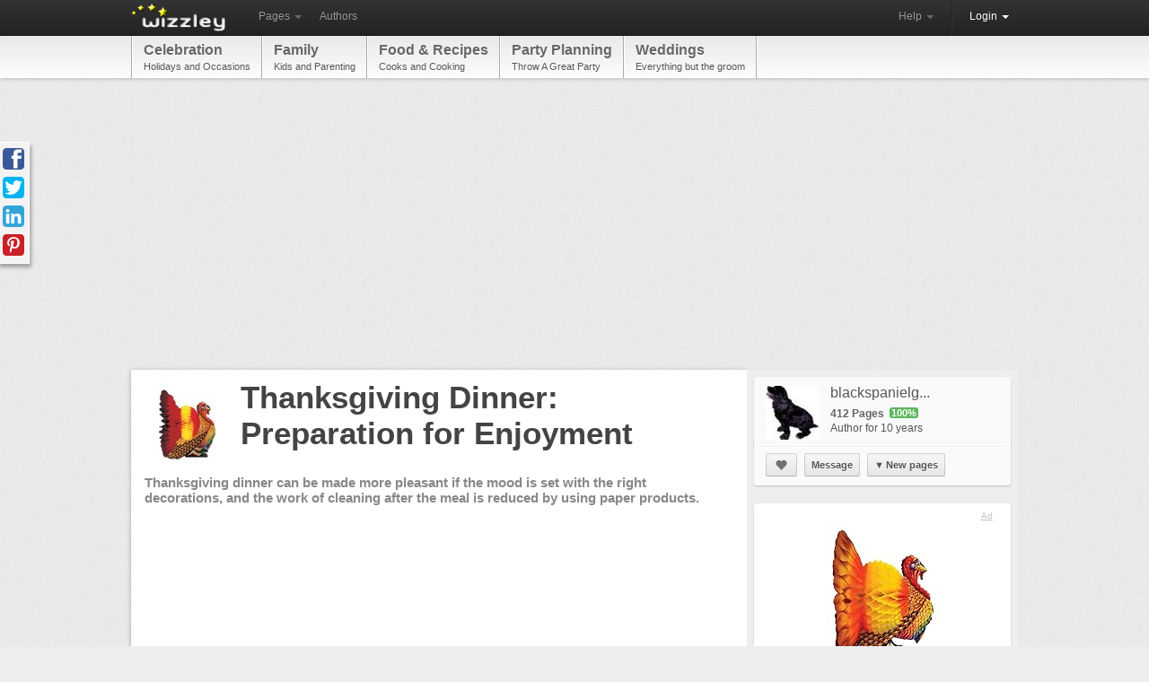

--- FILE ---
content_type: text/html; charset=utf-8
request_url: https://wizzley.com/thanksgiving-dinner-preparation-for-enjoyment/
body_size: 11207
content:
<!DOCTYPE html><html lang="en" xmlns:fb="http://www.facebook.com/2008/fbml" xmlns:og="https://ogp.me/ns#">
<head><meta charset="utf-8" />
    <meta name="verification" content="83d6b5d24dda599140e4e24ae958a805" />
    
    <link rel="stylesheet" href="/static/css/base-min.css" />
    <meta name="viewport" content="width=device-width, initial-scale=1.0, maximum-scale=1.0">
    <link rel="shortcut icon" href="/static/img/favicon.ico" />
    <link rel="apple-touch-icon" href="/static/img/favicon_57x57.png"/>
    <link rel="apple-touch-icon" sizes="72x72" href="/static/img/favicon_72x72.png" />
    <!--[if lt IE 10]><style>hr.soft {background:#d3d3d3;border-bottom:1px solid #fafafa;}</style><![endif]-->
    <link rel="apple-touch-icon" sizes="114x114" href="/static/img/favicon_114x114.png" />
    <script>
        if(top!=self)top.location.replace(location);
        var _gaq = _gaq || [];
        _gaq.push(['_setAccount', 'UA-23603990-1'], ['_gat._anonymizeIp'], ['_trackPageview']);
        
        (function() { var ga = document.createElement('script'); ga.async = true; ga.src = ('https:' == document.location.protocol ? 'https://ssl' : 'http://www') + '.google-analytics.com/ga.js'; var s = document.getElementsByTagName('script')[0]; s.parentNode.insertBefore(ga, s); })();
    </script>
    
    <link rel="canonical" href="https://wizzley.com/thanksgiving-dinner-preparation-for-enjoyment/" />
    <title>Thanksgiving Dinner: Preparation for Enjoyment</title><meta name="description" content="Thanksgiving dinner can be made more pleasant if the mood is set with the right decorations, and the work of cleaning after the meal is reduced by using paper products." />
    
    <meta property="og:type" content="article" />
    <meta property="og:image" content="https://wizzley.com/static/uploads/en/page/2015/07/30/2015-07-30_14-56-15_595.250x249.jpg" />
    <meta name="twitter:card" content="summary">
    <meta name="twitter:site" content="@wizzleynews">
    <meta name="twitter:title" content="Thanksgiving Dinner: Preparation for Enjoyment">
    <meta name="twitter:description" content="Thanksgiving dinner can be made more pleasant if the mood is set with the right decorations, and the work of cleaning after the meal is reduced by using paper products.">
    <meta name="twitter:image" content="https://wizzley.com/static/uploads/en/page/2015/07/30/2015-07-30_14-56-15_595.250x249.jpg">
    

</head>
<body itemscope itemtype="http://schema.org/Article" data-page_pk="34543" class="nolinks responsive page bg0 font0 texture0">
    <div id="wrapper" class="en">
        <div class="navbar">
            <div class="navbar-inner">
                <div class="container">
                    <a class="brand en" href="/"><img src="/static/img/locale/en/logo.png" alt="Wizzley" /></a>
                    <ul class="nav">
                        <li class="dropdown">
                            <a href="#" class="dropdown-toggle" data-toggle="dropdown">Pages <b class="caret"></b></a>
                            <ul class="dropdown-menu">
                                <li><a href="/articles/best/">Popular</a></li>
                                <li><a href="/articles/latest/">New</a></li>
                                <li><a href="/articles/commented/">Buzzing</a></li>
                                <li><a href="/articles/excellent/">Editor's Choice</a></li>
                                <li class="divider"></li>
                                <li><a href="/articles/comments/">Latest comments</a></li>
                            </ul>
                        </li>
                        <li><a href="/authors/best/" rel="nofollow">Authors</a></li>
                    </ul>
                    <!--
                    <form class="navbar-search pull-left" action="/service/search/" method="get"><input type="text" name="q" class="search-query" placeholder="Search"></form>
                    -->
                    <div class="nav-collapse">
                        <ul class="nav pull-right">
                            <li class="dropdown">
                                <a href="#" class="dropdown-toggle" data-toggle="dropdown">Help <b class="caret"></b></a>
                                <ul class="dropdown-menu">
                                    <li><a href="/service/help/">Help (FAQ)</a></li>
                                    <li><a class="modal" rel="nofollow" href="/service/help/video/">Video tutorial</a></li>
                                    <li class="divider"></li>
                                    <li><a href="/forum/">Forum</a></li>
                                    <li><a href="/forum/action/latest_topics/">New forum topics</a></li>
                                </ul>
                            </li>
                            <li class="divider-vertical"></li>
                           
                                
                                <li class="active dropdown">
                                    <a href="#" class="dropdown-toggle" data-toggle="dropdown" onclick="setTimeout(function(){$('#login_username').focus();}, 20);">Login <b class="caret"></b></a>
                                    <ul class="dropdown-menu">
                                        <li>
                                            <form id="login_form" action="/accounts/login/" method="post">
                                                <p><label for="login_username">Username or e-mail</label><input id="login_username" name="username" type="text" maxlength="1000" required="" /></p>
                                                <p><label for="login_pwd">Password</label><input  id="login_pwd" type="password" name="password" required="" /></p>
                                                <p class="clearfix">
                                                    <label style="float: left; padding-top: 5px;"><input type="checkbox" name="remember_me" value="true" />Remember me</label>
                                                    <input style="float: right;" type="submit" value="Login">
                                                    <input type="hidden" name="next" value="/thanksgiving-dinner-preparation-for-enjoyment/">
                                                </p>
                                            </form>
                                            <p>
                                                <a class="modal" href="/accounts/forgot_password/">Forgot password?</a>
                                                <a href="/">Register for free</a>
                                                

                                            </p>
                                        </li>
                                    </ul>
                                </li>
                            
                        </ul>
                    </div>
                </div>
            </div>
        </div>
        
            <div id="top_menu_wrapper" class="responsive_hide"><div id="top_menu"><div id="top_menu_inner"><a href="/articles/best/?cat=14&amp;level=1" rel="nofollow">Celebration<span>Holidays and Occasions</span></a><a href="/articles/best/?cat=8&amp;level=1" rel="nofollow">Family<span>Kids and Parenting</span></a><a href="/articles/best/?cat=10&amp;level=1" rel="nofollow">Food &amp; Recipes<span>Cooks and Cooking</span></a><a href="/articles/best/?cat=20&amp;level=1" rel="nofollow">Party Planning<span>Throw A Great Party</span></a><a href="/articles/best/?cat=31&amp;level=1" rel="nofollow">Weddings<span>Everything but the groom</span></a></div></div></div>
        
        <div id="content"><div id="content_inner" class="clearfix">
<div style="margin:5px 0 20px"><ins class="adsbygoogle " style="display:block" data-ad-client="pub-4471957980824408" data-ad-type="" data-ad-format="auto" data-font-face="arial,verdana" data-color-link="0078ca" data-color-text="444444" data-color-url="777777"></ins><script>(adsbygoogle = window.adsbygoogle || []).push({ params: {google_ad_channel: ""} });</script></div>
<div id="page_content" class="page_show wallpaper">
    <div class="module_fullsize">
        
            <img itemprop="image" id="preview_image" class="responsive_hide_small" style="width:92px;height:92px" src="/static/uploads/en/page/2015/07/30/2015-07-30_14-56-15_595.92x92.jpg" alt="" />
            <h1 itemprop="name" class="responsive_auto_width_small responsive_float_none_small" style="float:left;width:520px;">Thanksgiving Dinner: Preparation for Enjoyment</h1>
        
        <div class="clear"></div>
        <p class="responsive_show">by <a href="/authors/blackspanielgallery/">blackspanielgallery</a></p>
        <h2 id="page_description" itemprop="description">Thanksgiving dinner can be made more pleasant if the mood is set with the right decorations, and the work of cleaning after the meal is reduced by using paper products.</h2>
        <div class="clear"></div>
        <div style="margin:30px 0 35px"><ins class="adsbygoogle " style="display:block" data-ad-client="pub-4471957980824408" data-ad-type="text" data-ad-format="auto" data-font-face="arial,verdana" data-color-link="0078ca" data-color-text="444444" data-color-url="777777"></ins><script>(adsbygoogle = window.adsbygoogle || []).push({ params: {google_ad_channel: ""} });</script></div>
        
        <div class="text" style="margin:15px 0 0 3px"><p>Thanksgiving Family Gathering</p>

<p>On Thanksgiving Day families come together, often with large meals and numerous attendees.  Normal does not exist.  Tables may be too small, and portable tables may be used to supplement.  Kitchens can be overwhelmed, a problem that can only be solved by family members bringing a specialty dish for which that member is known.  Oh, it is possible to buy the entire meal already prepared and simply pick it up, but the preparation is usually part of the family connection.</p>

<p>INTRO IMAGE:  Allowed by Amazon affiliate program.</p></div>
    </div>
    
        <div id="module_324159" class="module module_fullsize">
            <div class="no_module_color"><h3>Decorating for Thanksgiving</h3>
<h5>Making the Home Inviting</h5>
<div class="text float_images clearfix"><p>Paper turkeys and pumpkins make interesting, one day only decorations, but if you go that route please be careful where you place them.  They are inflammable, so keep them away from any open flame.  Thanksgiving decorations usually feature a turkey, pumpkins and gourds, and fall foliage. </p>
<p> </p>
<p>Nice pieces, such as ceramics, can add a nicer touch, but do remember they may not survive the children.  Thanksgiving dinners often include many partakers of a young age, so do not set out anything you fear will be broken.</p>
<p> </p>
<p>Table scatters are also available, as are Thanksgiving themed clings.  Use these decorations to add much to the setting.</p></div></div>
        </div>
    
        <div id="module_324160" class="module module_fullsize">
            <div class="no_module_color"><h3>Thanksgiving Decorations</h3>
<h5>Set the Mood</h5>
<table class="showcase_table"><tr><td style="width: 1px; padding: 0px 0 4px; vertical-align: middle;"><a target="_blank" rel="nofollow" href="/go/324160/?url=https%3A%2F%2Fwww.amazon.com%2Fgp%2Fproduct%2FB000R4OD5W%2F%3Ftag%3Dpage0b-20"><img src="https://m.media-amazon.com/images/I/41iWfsuEHtL._SL500_.jpg" alt="" /></a></td></tr><tr><td style="width: 1px;"><a target="_blank" rel="nofollow" href="/go/324160/?url=https%3A%2F%2Fwww.amazon.com%2Fgp%2Fproduct%2FB000R4OD5W%2F%3Ftag%3Dpage0b-20">Tissue Turkey Centerpiece Party Accessory (1 count) (1/Pkg)</a><div style="margin-top: 4px;"><a target="_blank" rel="nofollow" href="/go/324160/?url=https%3A%2F%2Fwww.amazon.com%2Fgp%2Fproduct%2FB000R4OD5W%2F%3Ftag%3Dpage0b-20" class="button small">View on Amazon</a></div></td></tr><tr><td style="width: 1px; padding: 25px 0 4px; vertical-align: middle;"><a target="_blank" rel="nofollow" href="/go/324160/?url=https%3A%2F%2Fwww.amazon.com%2Fgp%2Fproduct%2FB000R4ODEI%2F%3Ftag%3Dpage0b-20"><img src="https://m.media-amazon.com/images/I/51diGX1WzkL._SL500_.jpg" alt="" /></a></td></tr><tr><td style="width: 1px;"><a target="_blank" rel="nofollow" href="/go/324160/?url=https%3A%2F%2Fwww.amazon.com%2Fgp%2Fproduct%2FB000R4ODEI%2F%3Ftag%3Dpage0b-20">Thanksgiving Clings Party Accessory (1 count) (11/Sh)</a><div style="margin-top: 4px;"><a target="_blank" rel="nofollow" href="/go/324160/?url=https%3A%2F%2Fwww.amazon.com%2Fgp%2Fproduct%2FB000R4ODEI%2F%3Ftag%3Dpage0b-20" class="button small">View on Amazon</a></div></td></tr><tr><td style="width: 1px; padding: 25px 0 4px; vertical-align: middle;"><a target="_blank" rel="nofollow" href="/go/324160/?url=https%3A%2F%2Fwww.amazon.com%2Fgp%2Fproduct%2FB005HWFESY%2F%3Ftag%3Dpage0b-20"><img src="https://m.media-amazon.com/images/I/51yzhrifA0L._SL500_.jpg" alt="" /></a></td></tr><tr><td style="width: 1px;"><a target="_blank" rel="nofollow" href="/go/324160/?url=https%3A%2F%2Fwww.amazon.com%2Fgp%2Fproduct%2FB005HWFESY%2F%3Ftag%3Dpage0b-20">120 Artificial Fall Maple Leaves in a Mixture of Autumn Colors - Gr...</a><div style="margin-top: 4px;"><a target="_blank" rel="nofollow" href="/go/324160/?url=https%3A%2F%2Fwww.amazon.com%2Fgp%2Fproduct%2FB005HWFESY%2F%3Ftag%3Dpage0b-20" class="button small">View on Amazon</a></div></td></tr></table></div>
        </div>
    
        <div id="module_324161" class="module module_fullsize">
            <div class="no_module_color"><h3>The Thanksgiving Turkey</h3>
<h5>And the Rest of the Food</h5>
<div class="text float_images clearfix"><p>Often, the meal is started with the ceremonial carving of the turkey.   The turkey is the center of attraction at many Thanksgiving Day repasts.  Some families are so large, a single turkey simply is not enough.  But, the turkey is tradition.</p>
<p> </p>
<p>Serving should start with salad, but a wise person minimizes the portion.  People tend to eat a large meal at a Thanksgiving dinner, so starting with a large salad may be counterproductive. </p>
<p> </p>
<p>The turkey is often baked, although fried is an option.  If you insist on a fried turkey be careful, the process of frying a turkey is dangerous.  We had one once, a turkey fried by a supermarket, and it was too dried out.  So, I recommend baking the turkey.  Remember, it should not be frozen when baked, so the choices are to thaw it out in a refrigerator for the recommended time, which is days, or to buy a turkey that is not frozen. </p>
<p> </p>
<p>The turkey is accompanied by gravy and cranberry sauce.  Cranberry sauce is the one thing we are most likely to forget to buy, then it is too late.  Gravy can be found in the supermarket, and that is the easiest way of getting turkey gravy.</p>
<p> </p>
<p>There also must be dressing.  There are at least four options for the dressing, and you may elect to have more than one kind of dressing available, especially if there are two people who insist on bringing their special dressings.  You can have a meat based dressing using ground meat, a cornbread dressing, a bread dressing, or an oyster dressing.  After deciding on the dressing you still have to decide if it will be cooked inside the cavity in the turkey, or in a casserole dish.  There are annual warnings concerning cooking dressing inside a turkey because it prevents the meal from cooking at a proper temperature in the same amount of time.  Undercooking is a health risk.</p>
<p> </p>
<p>The rest of the meal consists of dishes that complement the turkey and dressing.  Some dishes you can use are eggplant casserole and mirleton casserole, also spelled mirleton, and in some areas called chayote.  Of course mashed potatoes, green peas, and candied yams also work.  You could use macaroni and cheese as well.  In fact, the companion dishes are as numerous as you like.  These are just suggestions.</p>
<p> </p></div></div>
        </div>
    
        <div id="module_324164" class="module module_fullsize">
            <div class="no_module_color"><h3>Turkey Platter</h3>
<h5>Decorative</h5>
<table class="showcase_table"><tr><td style="width: 1px; padding: 0px 0 4px; vertical-align: middle;"><a target="_blank" rel="nofollow" href="/go/324164/?url=https%3A%2F%2Fwww.amazon.com%2Fgp%2Fproduct%2FB00KDZS6NA%2F%3Ftag%3Dpage0b-20"><img src="https://m.media-amazon.com/images/I/51nVEFsLGgL._SL500_.jpg" alt="" /></a></td></tr><tr><td style="width: 1px;"><a target="_blank" rel="nofollow" href="/go/324164/?url=https%3A%2F%2Fwww.amazon.com%2Fgp%2Fproduct%2FB00KDZS6NA%2F%3Ftag%3Dpage0b-20">Lenox Turkey Platter with Handle</a><div style="margin-top: 4px;"><a target="_blank" rel="nofollow" href="/go/324164/?url=https%3A%2F%2Fwww.amazon.com%2Fgp%2Fproduct%2FB00KDZS6NA%2F%3Ftag%3Dpage0b-20" class="button small">View on Amazon</a></div></td></tr></table></div>
        </div>
    
        <div id="module_324162" class="module module_fullsize">
            <div class="no_module_color"><h3>Stuffing Cookbooks</h3>

<table class="showcase_table"><tr><td style="width: 1px; padding: 0px 0 4px; vertical-align: middle;"><a target="_blank" rel="nofollow" href="/go/324162/?url=https%3A%2F%2Fwww.amazon.com%2Fgp%2Fproduct%2F0757002609%2F%3Ftag%3Dpage0b-20"><img src="https://m.media-amazon.com/images/I/51xvvUO6DyL._SL500_.jpg" alt="" /></a></td></tr><tr><td style="width: 1px;"><a target="_blank" rel="nofollow" href="/go/324162/?url=https%3A%2F%2Fwww.amazon.com%2Fgp%2Fproduct%2F0757002609%2F%3Ftag%3Dpage0b-20">Mrs. Cubbison&#39;s Best Stuffing Cookbook: Sensational Stuffings for P...</a><div style="margin-top: 4px;"><a target="_blank" rel="nofollow" href="/go/324162/?url=https%3A%2F%2Fwww.amazon.com%2Fgp%2Fproduct%2F0757002609%2F%3Ftag%3Dpage0b-20" class="button small">View on Amazon</a></div></td></tr><tr><td style="width: 1px; padding: 25px 0 4px; vertical-align: middle;"><a target="_blank" rel="nofollow" href="/go/324162/?url=https%3A%2F%2Fwww.amazon.com%2Fgp%2Fproduct%2FB0FWQ4XHM9%2F%3Ftag%3Dpage0b-20"><img src="https://m.media-amazon.com/images/I/41TGvZPQ2fL._SL500_.jpg" alt="" /></a></td></tr><tr><td style="width: 1px;"><a target="_blank" rel="nofollow" href="/go/324162/?url=https%3A%2F%2Fwww.amazon.com%2Fgp%2Fproduct%2FB0FWQ4XHM9%2F%3Ftag%3Dpage0b-20">Best Dressing and Stuffing Recipes: Not Just for Thanksgiving!</a><div style="margin-top: 4px;"><a target="_blank" rel="nofollow" href="/go/324162/?url=https%3A%2F%2Fwww.amazon.com%2Fgp%2Fproduct%2FB0FWQ4XHM9%2F%3Ftag%3Dpage0b-20" class="button small">View on Amazon</a></div></td></tr><tr><td style="width: 1px; padding: 25px 0 4px; vertical-align: middle;"><a target="_blank" rel="nofollow" href="/go/324162/?url=https%3A%2F%2Fwww.amazon.com%2Fgp%2Fproduct%2FB0174V7G40%2F%3Ftag%3Dpage0b-20"><img src="https://m.media-amazon.com/images/I/51WNprBxZyL._SL500_.jpg" alt="" /></a></td></tr><tr><td style="width: 1px;"><a target="_blank" rel="nofollow" href="/go/324162/?url=https%3A%2F%2Fwww.amazon.com%2Fgp%2Fproduct%2FB0174V7G40%2F%3Ftag%3Dpage0b-20">Easy Stuffing Cookbook (Stuffing, Stuffing Recipes, Stuffing Cookbo...</a><div style="margin-top: 4px;"><a target="_blank" rel="nofollow" href="/go/324162/?url=https%3A%2F%2Fwww.amazon.com%2Fgp%2Fproduct%2FB0174V7G40%2F%3Ftag%3Dpage0b-20" class="button small">View on Amazon</a></div></td></tr></table></div>
        </div>
    
        <div id="module_324163" class="module module_fullsize">
            <div class="no_module_color"><h3>Setting the Table</h3>
<h5>Using Paper</h5>
<div class="text float_images clearfix"><p>You probably will exceed the number of plates you own for a large family dinner, and even if you do not washing the dishes in a chore.  Use paper.  Paper napkins, paper plates, and paper cups work well, except for wine if you are serving wine.  You can even use a paper tablecloth, but if there are candles that might not be the best idea.  And, plastic tablecloths protect the table top better than paper ones in the event of a spill. </p>
<p> </p>
<p>While the above can be matched to the theme, some generic items might be a good idea.  Consider plastic cups for your wine, and plastic utensils for eating.</p></div></div>
        </div>
    
        <div id="module_324165" class="module module_fullsize">
            <div class="no_module_color"><h3>Setting the Table</h3>
<h5>Use Decorative Pieces</h5>
<table class="showcase_table"><tr><td style="width: 1px; padding: 0px 0 4px; vertical-align: middle;"><a target="_blank" rel="nofollow" href="/go/324165/?url=https%3A%2F%2Fwww.amazon.com%2Fgp%2Fproduct%2FB00L1XW4VI%2F%3Ftag%3Dpage0b-20"><img src="https://m.media-amazon.com/images/I/61lQaDOm0pL._SL500_.jpg" alt="" /></a></td></tr><tr><td style="width: 1px;"><a target="_blank" rel="nofollow" href="/go/324165/?url=https%3A%2F%2Fwww.amazon.com%2Fgp%2Fproduct%2FB00L1XW4VI%2F%3Ftag%3Dpage0b-20">C.R. Gibson 8 Count Autumn Array Paper Dinner Plates</a><div style="margin-top: 4px;"><a target="_blank" rel="nofollow" href="/go/324165/?url=https%3A%2F%2Fwww.amazon.com%2Fgp%2Fproduct%2FB00L1XW4VI%2F%3Ftag%3Dpage0b-20" class="button small">View on Amazon</a></div></td></tr><tr><td style="width: 1px; padding: 25px 0 4px; vertical-align: middle;"><a target="_blank" rel="nofollow" href="/go/324165/?url=https%3A%2F%2Fwww.amazon.com%2Fgp%2Fproduct%2FB00L1VQJV6%2F%3Ftag%3Dpage0b-20"><img src="https://images-na.ssl-images-amazon.com/images/I/61bib6iXO7L.jpg" alt="" /></a></td></tr><tr><td style="width: 1px;"><a target="_blank" rel="nofollow" href="/go/324165/?url=https%3A%2F%2Fwww.amazon.com%2Fgp%2Fproduct%2FB00L1VQJV6%2F%3Ftag%3Dpage0b-20">C.R. Gibson 20 Count Autumn Array Dinner Napkins</a><div style="margin-top: 4px;"><a target="_blank" rel="nofollow" href="/go/324165/?url=https%3A%2F%2Fwww.amazon.com%2Fgp%2Fproduct%2FB00L1VQJV6%2F%3Ftag%3Dpage0b-20" class="button small">View on Amazon</a></div></td></tr><tr><td style="width: 1px; padding: 25px 0 4px; vertical-align: middle;"><a target="_blank" rel="nofollow" href="/go/324165/?url=https%3A%2F%2Fwww.amazon.com%2Fgp%2Fproduct%2FB00GOMAP1C%2F%3Ftag%3Dpage0b-20"><img src="https://m.media-amazon.com/images/I/41T7sblDC4L._SL500_.jpg" alt="" /></a></td></tr><tr><td style="width: 1px;"><a target="_blank" rel="nofollow" href="/go/324165/?url=https%3A%2F%2Fwww.amazon.com%2Fgp%2Fproduct%2FB00GOMAP1C%2F%3Ftag%3Dpage0b-20">Party Essentials 20 Count Soft Plastic Printed Party Cups, 16-Ounce...</a><div style="margin-top: 4px;"><a target="_blank" rel="nofollow" href="/go/324165/?url=https%3A%2F%2Fwww.amazon.com%2Fgp%2Fproduct%2FB00GOMAP1C%2F%3Ftag%3Dpage0b-20" class="button small">View on Amazon</a></div></td></tr><tr><td style="width: 1px; padding: 25px 0 4px; vertical-align: middle;"><a target="_blank" rel="nofollow" href="/go/324165/?url=https%3A%2F%2Fwww.amazon.com%2Fgp%2Fproduct%2FB004O5DV30%2F%3Ftag%3Dpage0b-20"><img src="https://m.media-amazon.com/images/I/41olEkTYM-L._SL500_.jpg" alt="" /></a></td></tr><tr><td style="width: 1px;"><a target="_blank" rel="nofollow" href="/go/324165/?url=https%3A%2F%2Fwww.amazon.com%2Fgp%2Fproduct%2FB004O5DV30%2F%3Ftag%3Dpage0b-20">Creative Converting Fall, Thanksgiving Maple Leaf Shaped Placemats,...</a><div style="margin-top: 4px;"><a target="_blank" rel="nofollow" href="/go/324165/?url=https%3A%2F%2Fwww.amazon.com%2Fgp%2Fproduct%2FB004O5DV30%2F%3Ftag%3Dpage0b-20" class="button small">View on Amazon</a></div></td></tr><tr><td style="width: 1px; padding: 25px 0 4px; vertical-align: middle;"><a target="_blank" rel="nofollow" href="/go/324165/?url=https%3A%2F%2Fwww.amazon.com%2Fgp%2Fproduct%2FB0061WLM0I%2F%3Ftag%3Dpage0b-20"><img src="https://m.media-amazon.com/images/I/411fgRlppVL._SL500_.jpg" alt="" /></a></td></tr><tr><td style="width: 1px;"><a target="_blank" rel="nofollow" href="/go/324165/?url=https%3A%2F%2Fwww.amazon.com%2Fgp%2Fproduct%2FB0061WLM0I%2F%3Ftag%3Dpage0b-20">Beistle Fall Leaf Tablecover</a><div style="margin-top: 4px;"><a target="_blank" rel="nofollow" href="/go/324165/?url=https%3A%2F%2Fwww.amazon.com%2Fgp%2Fproduct%2FB0061WLM0I%2F%3Ftag%3Dpage0b-20" class="button small">View on Amazon</a></div></td></tr><tr><td style="width: 1px; padding: 25px 0 4px; vertical-align: middle;"><a target="_blank" rel="nofollow" href="/go/324165/?url=https%3A%2F%2Fwww.amazon.com%2Fgp%2Fproduct%2FB001BXDJH6%2F%3Ftag%3Dpage0b-20"><img src="https://m.media-amazon.com/images/I/41vkJIA4rmL._SL500_.jpg" alt="" /></a></td></tr><tr><td style="width: 1px;"><a target="_blank" rel="nofollow" href="/go/324165/?url=https%3A%2F%2Fwww.amazon.com%2Fgp%2Fproduct%2FB001BXDJH6%2F%3Ftag%3Dpage0b-20">Autumn Leaves Fabric Table Runner Party Accessory (1 count) (1/Pkg)</a><div style="margin-top: 4px;"><a target="_blank" rel="nofollow" href="/go/324165/?url=https%3A%2F%2Fwww.amazon.com%2Fgp%2Fproduct%2FB001BXDJH6%2F%3Ftag%3Dpage0b-20" class="button small">View on Amazon</a></div></td></tr></table></div>
        </div>
    
        <div id="module_324167" class="module module_fullsize">
            <div class="no_module_color"><h3>The Dessert Table</h3>
<h5>And Those Special Desserts</h5>
<div class="text float_images clearfix"><p>What will you serve as dessert?  Apple pie, pumpkin pie, and whatever other pie you can imagine are always good choices.  Another possibility is cookies, and home baked cookies served warm add so much to the dinner.  But if the oven is in use with the turkey, the cookies may need to be served at room temperature.</p>
<p> </p>
<p>Cupcakes can be set in a cupcake serving tree, and decorated with Thanksgiving toothpicks.  They can even be iced in fall colors. </p>
<p> </p>
<p>Another fun food family is the candy family.  Pralines are especially a nice touch, as are chocolate covered cherries and after dinner mints.  But do not limit yourself to these, add what will be a hit with the people partaking of the meal.</p></div></div>
        </div>
    
        <div id="module_324168" class="module module_fullsize">
            <div class="no_module_color"><h3>Cupcake Picks</h3>
<h5>Thanksgiving Theme</h5>
<table class="showcase_table"><tr><td style="width: 1px; padding: 0px 0 4px; vertical-align: middle;"><a target="_blank" rel="nofollow" href="/go/324168/?url=https%3A%2F%2Fwww.amazon.com%2Fgp%2Fproduct%2FB00O113ZS8%2F%3Ftag%3Dpage0b-20"><img src="https://m.media-amazon.com/images/I/41vsR3lX9eL._SL500_.jpg" alt="" /></a></td></tr><tr><td style="width: 1px;"><a target="_blank" rel="nofollow" href="/go/324168/?url=https%3A%2F%2Fwww.amazon.com%2Fgp%2Fproduct%2FB00O113ZS8%2F%3Ftag%3Dpage0b-20">Thanksgiving Turkey Cupcake Picks - 12 pcs</a><div style="margin-top: 4px;"><a target="_blank" rel="nofollow" href="/go/324168/?url=https%3A%2F%2Fwww.amazon.com%2Fgp%2Fproduct%2FB00O113ZS8%2F%3Ftag%3Dpage0b-20" class="button small">View on Amazon</a></div></td></tr></table></div>
        </div>
    
        <div id="module_324169" class="module module_fullsize">
            <div class="no_module_color"><h3>The Aroma</h3>
<h5>Pumpkin and Apple Pie</h5>
<div class="text float_images clearfix"><p>If the meal is brought in, such as a meal bought at a supermarket and heated, or if the meal is essentially cooked by others who bring the components to the gathering, the aroma may be in peril.  But, the aroma is an important part of the Thanksgiving Day feast.  The solution is scented candles.  Even if the cooking aroma cannot be fully replicated, scents of apple pie and pumpkin pie can easily be found.  So, use scented candles to activate the guest’s taste buds.</p>
<p> </p></div></div>
        </div>
    
        <div id="module_324170" class="module module_fullsize">
            <div class="no_module_color"><h3>Scented Candles</h3>
<h5>Thanksgiving Aroma</h5>
<table class="showcase_table"><tr><td style="width: 1px; padding: 0px 0 4px; vertical-align: middle;"><a target="_blank" rel="nofollow" href="/go/324170/?url=https%3A%2F%2Fwww.amazon.com%2Fgp%2Fproduct%2FB001T8QL5K%2F%3Ftag%3Dpage0b-20"><img src="https://m.media-amazon.com/images/I/41LwbBQq6-L._SL500_.jpg" alt="" /></a></td></tr><tr><td style="width: 1px;"><a target="_blank" rel="nofollow" href="/go/324170/?url=https%3A%2F%2Fwww.amazon.com%2Fgp%2Fproduct%2FB001T8QL5K%2F%3Ftag%3Dpage0b-20">Apple Pie Cinnamon Vanilla Scented 13 oz Mason Jar Candle - Made in...</a><div style="margin-top: 4px;"><a target="_blank" rel="nofollow" href="/go/324170/?url=https%3A%2F%2Fwww.amazon.com%2Fgp%2Fproduct%2FB001T8QL5K%2F%3Ftag%3Dpage0b-20" class="button small">View on Amazon</a></div></td></tr></table></div>
        </div>
    
        <div id="module_324171" class="module module_fullsize">
            <div class="no_module_color"><h3>The Leftovers</h3>
<h5>So Many Leftovers</h5>
<div class="text float_images clearfix"><p>Leftovers present their own problem.  Some food, like the turkey itself and some of the side dishes should be refrigerated shortly after the meal is completed.  But, that requires more refrigerator space than may be available.  Even so, this is not optional. </p>
<p> </p>
<p>For a quick solution, if people will take food home, or if more food will be eaten later, Styrofoam coolers can be used to ice down some of the food.</p>
<p> </p>
<p> </p></div></div>
        </div>
    
        <div id="module_357590" class="module module_fullsize">
            <div class="no_module_color">

<div class="text float_images clearfix"><p>This article contains links to affiliate programs and Adsense advertising.  These must use cookies to allow for proper crediting. As an Amazon Associate I earn from qualifying purchases.</p>
<p> </p>
<p>The introduction image is of our own Zazzle product,</p></div></div>
        </div>
    
    <div class="clear"></div>
    <div class="module module_fullsize" style="overflow:visible">
        <div style="overflow:hidden;border-top:5px solid #f3f3f3;padding:0 0 18px">
            <div style="margin:30px 30px 0 0"><ins class="adsbygoogle " style="display:block" data-ad-client="pub-4471957980824408" data-ad-type="" data-ad-format="rectangle" data-font-face="arial,verdana" data-color-link="0078ca" data-color-text="444444" data-color-url="777777"></ins><script>(adsbygoogle = window.adsbygoogle || []).push({ params: {google_ad_channel: ""} });</script></div>
            
        </div>
        <div class="clearfix" style="border-top:1px dotted #aaa;border-bottom:1px dotted #aaa;;padding:5px 5px 0;position:relative">
            <em class="responsive_hide_small" style="position: absolute; top: 8px; right: 6px; font-size: 12px;">
                Updated: 11/07/2019, <a href="/authors/blackspanielgallery/">blackspanielgallery</a>
            </em>
            <div class="rating responsive_hide_small">
                <div class="dd_box rating_button rounded"><span class="icon icon_thumb_white">&nbsp;</span></div>
                <div>Thank you! Would you like to post a comment now?</div>
                <div class="rating_count rounded">6</div><b></b><i></i>
            </div>
            <div style="float: left;">
                <a class="tweet_button" href="https://twitter.com/intent/tweet?text=Thanksgiving%20Dinner%3A%20Preparation%20for%20Enjoyment&amp;counturl=https%3A//wizzley.com/thanksgiving-dinner-preparation-for-enjoyment/&amp;url=https%3A//wizzley.com/34543" onclick="window.open(this.href, '', 'menubar=no,toolbar=no,resizable=yes,scrollbars=yes,height=600,width=700');return false;"></a>
            </div>
            <div style="margin-left:15px;float:left;width:125px" class="fb-like" data-href="https://wizzley.com/thanksgiving-dinner-preparation-for-enjoyment/" data-send="false" data-layout="button_count" data-width="125" data-show-faces="false"></div>
        </div>

        <div id="comments" class="module module_fullsize" style="margin-left:3px"><meta itemprop="interactionCount" content="UserComments:6"/>
<h3>Comments</h3>


    <div style="margin: 0 5px 15px 0;" class="alert_box persist info">Only logged-in users are allowed to comment. <a href="/accounts/login/?next=/thanksgiving-dinner-preparation-for-enjoyment/"><b>Login</b></a></div>


<div id="comment_99711">
<div class="rounded comment clearfix">
    <a href="/authors/blackspanielgallery/"><img class="rounded" src="/static/uploads/en/user/2015/06/09/2015-06-09_15-32-30_614.60x60.jpg" style="float: left; margin: 3px 8px 0 0;" alt="" /></a>
    
    <div>
        <div class="options hover_opacity">
            
            
            
            
        </div>
        <b>
            <a href="/authors/blackspanielgallery/">blackspanielgallery</a>
            
            on 02/24/2021
        </b>
        <div class="text"><p>One thing that is a cuttrnt item id turduckin, where a duck is placed inside the turkey, then a chicken in the duck.<br />One does not need to restrict to turkry.  Hsm is also popular.  <br />Dressing comes in many forms, and oyster dressing can be popular for some.  It is a matter of taste.  Restaurants seem to prefer cornbread dressing.</p></div>
    </div>
</div>
</div><div id="comment_99707">
<div class="rounded comment clearfix">
    <a href="/authors/DerdriuMarriner/"><img class="rounded" src="/static/uploads/en/user/2015/05/30/2015-05-30_09-58-00_157.60x60.jpg" style="float: left; margin: 3px 8px 0 0;" alt="" /></a>
    
    <div>
        <div class="options hover_opacity">
            
            
            
            
        </div>
        <b>
            <a href="/authors/DerdriuMarriner/">DerdriuMarriner</a>
            
            on 02/23/2021
        </b>
        <div class="text"><p>blackspanielgallery, Thank you for the practical information, pretty pictures and product lines.<br />You cover everything.<br />Seeing a great blue heron in the back-yard creek made me think of the more regular wild turkeys (and therefore of Thanksgiving and of your article) in the open, wiildflowered, wooded grasslands down the road,<br />Is it traditional in all, or parts, of New Orleans to have &quot;just&quot; the turkey or a couple three options, such as chicken, ham, salmon? Also, would bread, cornbread, meat or oyster dressing (or something else) be more predominant there?</p></div>
    </div>
</div>
</div><div id="comment_84782">
<div class="rounded comment clearfix">
    <a href="/authors/blackspanielgallery/"><img class="rounded" src="/static/uploads/en/user/2015/06/09/2015-06-09_15-32-30_614.60x60.jpg" style="float: left; margin: 3px 8px 0 0;" alt="" /></a>
    
    <div>
        <div class="options hover_opacity">
            
            
            
            
        </div>
        <b>
            <a href="/authors/blackspanielgallery/">blackspanielgallery</a>
            
            on 09/03/2015
        </b>
        <div class="text"><p>I do not believe I mentioned fried.  If s it was not intended.  Our turkey is donein the oven.  frying is a newer concept, and can be dangerous if not don right, but some stores will handle that for you.</p></div>
    </div>
</div>
</div><div id="comment_84769">
<div class="rounded comment clearfix">
    <a href="/authors/CruiseReady/"><img class="rounded" src="/static/uploads/en/user/2015/05/04/2015-05-04_17-15-27_541.60x60.jpg" style="float: left; margin: 3px 8px 0 0;" alt="" /></a>
    
    <div>
        <div class="options hover_opacity">
            
            
            
            
        </div>
        <b>
            <a href="/authors/CruiseReady/">CruiseReady</a>
            
            on 09/03/2015
        </b>
        <div class="text"><p>You mention fried turkey for Thanksgiving.  We haven&#39;t done it in recent years, but we used to smoke our turkey.  Takes a while, but boy, is that meat delicious.</p></div>
    </div>
</div>
</div><div id="comment_83740">
<div class="rounded comment clearfix">
    <a href="/authors/blackspanielgallery/"><img class="rounded" src="/static/uploads/en/user/2015/06/09/2015-06-09_15-32-30_614.60x60.jpg" style="float: left; margin: 3px 8px 0 0;" alt="" /></a>
    
    <div>
        <div class="options hover_opacity">
            
            
            
            
        </div>
        <b>
            <a href="/authors/blackspanielgallery/">blackspanielgallery</a>
            
            on 07/30/2015
        </b>
        <div class="text"><p>Thanks fr commenting.</p></div>
    </div>
</div>
</div><div id="comment_83737">
<div class="rounded comment clearfix">
    <a href="/authors/WriterArtist/"><img class="rounded" src="/static/uploads/en/user/2019/02/15/2019-02-15_01-20-04_961.60x60.jpg" style="float: left; margin: 3px 8px 0 0;" alt="" /></a>
    
    <div>
        <div class="options hover_opacity">
            
            
            
            
        </div>
        <b>
            <a href="/authors/WriterArtist/">WriterArtist</a>
            
            on 07/30/2015
        </b>
        <div class="text"><p>Thanksgiving is a festival of Fall, food and get-togethers. The vibrating colors of the season make it more fun. Love the colors of red, yellow and orange in decor.</p></div>
    </div>
</div>
</div>

</div>
        <div class="clearfix"></div>
        <div style="border-top:5px solid #f3f3f3;margin:35px 0;padding-top:30px">
            <h4>You might also like</h4>
            <b><a href="/thanksgiving-symbols/">Thanksgiving Symbols</a></b><p style="font-size:12px">Thanksgiving is the second most popular holiday in the USA. Its history and s...</p><b><a href="/thanksgiving-pilgrims-decor-for-autumn-season/">Thanksgiving Pilgrims Decor for Autumn Season</a></b><p style="font-size:12px">This year do give an inventive twist to Thanksgiving décor with the Pilgrims....</p>
        </div>
        
            <hr>
            <div class="module_fullsize" style="margin-left: 3px; font-size: 12px; color: #777;">
                <p><script>document.write(String.fromCharCode(6+60,5+103,8+89,0+99,10+97,8+24,6+77,9+103,4+93,7+103,9+96,4+97,9+99,7+25,8+63,9+88,5+103,7+101,0+101,1+113,2+119))</script></p>
                Disclosure: This page generates income for authors based on affiliate relationships with our partners, including Amazon, Google and others.
            </div>
        
    </div>
    <!-- Pinterest image -->
    <img src="https://wizzley.com/static/uploads/en/page/2015/07/30/2015-07-30_14-56-15_595.250x249.jpg" style="position:absolute;left:-9999px;top:-9999px">
</div>
<!-- google_ad_section_start(weight=ignore) -->
<div id="page_sidebar">
    
    
    <a itemprop="author" id="author_profile" class="separator_box" href="/authors/blackspanielgallery/">
        <div style="margin: 5px 8px;">
            <img style="float: left; margin: 0 12px 5px 0; width: 60px; height: 60px;" src="/static/uploads/en/user/2015/06/09/2015-06-09_15-32-30_614.60x60.jpg" alt="blackspanielgallery" />
            <h5 style="margin: 2px 0 7px;">blackspanielg...</h5>
            <b style="color: #636363;">412 Pages &nbsp;<b class="label">100%</b></b>
            
            <br />Author for 10 years
        </div>
    </a>
    
        <div class="separator_box" style="margin:0;position:relative;top:-20px;overflow:visible">
            <hr style="margin:0 0 10px;" />
            <div style="margin: 5px 8px 8px">
                <a rel="nofollow" class="button my_tipsy_h_ns" href="/accounts/follow/18357/?next=/thanksgiving-dinner-preparation-for-enjoyment/" title="Follow"><span class="icon icon_heart" style="top:2px;left:3px">&nbsp;</span></a>
                
                
                    &nbsp;<a class="modal button" href="/accounts/messages/compose/18357/?next=/thanksgiving-dinner-preparation-for-enjoyment/">Message</a>
                
                
                    &nbsp;<a class="button dd_box menu" href="#"><span style="font-size:11px;padding-right:2px;">▼</span>New pages</a>
                    <div>
                        
                            <a style="overflow:hidden;padding:4px;width:250px;white-space:normal;word-wrap:break-word;" href="/multivariable-calculus-gradient-divergence-and-curl/">
                                <img src="/static/uploads/en/page/2025/12/19/2025-12-19_22-08-31_323.60x60.jpg" style="width:60px;height:60px;float:left;margin:0 10px 0 0;" alt="" />
                                Multivariable Calculus: Gradient, Divergence, and Curl<em style="font-size:11px;display:block;margin:2px 0 0">on 12/19/2025</em>
                            </a>
                        
                            <a style="overflow:hidden;padding:4px;width:250px;white-space:normal;word-wrap:break-word;" href="/uaps-formerly-ufos-if-they-are-real-how-can-we-explain-their-arrival-to-earth/">
                                <img src="/static/uploads/en/page/2025/12/18/2025-12-18_22-42-44_590.60x60.jpg" style="width:60px;height:60px;float:left;margin:0 10px 0 0;" alt="" />
                                UAPs, Formerly UFOs, If They Are Real How Can We Explain Their Arrival to Earth?<em style="font-size:11px;display:block;margin:2px 0 0">on 12/18/2025</em>
                            </a>
                        
                            <a style="overflow:hidden;padding:4px;width:250px;white-space:normal;word-wrap:break-word;" href="/polar-coordinate-system/">
                                <img src="/static/uploads/en/page/2025/12/16/2025-12-16_23-03-38_866.60x60.jpg" style="width:60px;height:60px;float:left;margin:0 10px 0 0;" alt="" />
                                Polar Coordinate System<em style="font-size:11px;display:block;margin:2px 0 0">on 12/16/2025</em>
                            </a>
                        
                            <a style="overflow:hidden;padding:4px;width:250px;white-space:normal;word-wrap:break-word;" href="/aurora-can-disrupt-electrical-devices-and-even-the-grid/">
                                <img src="/static/uploads/en/page/2025/12/15/2025-12-15_17-17-55_682.60x60.jpg" style="width:60px;height:60px;float:left;margin:0 10px 0 0;" alt="" />
                                Aurora Can Disrupt Electrical Devices And Even the Grid?<em style="font-size:11px;display:block;margin:2px 0 0">on 12/15/2025</em>
                            </a>
                        
                    </div>
                
            </div>
        </div>
    
    
        <div class="separator_box" style="background:#fff">
            <div style="margin:0 10px 5px;text-align:center">
                <a class="ad_hint" href="/go/0/?url=http%3A%2F%2Fwww.amazon.com%2F%3Ftag%3Dpage0b-20" target="_blank" rel="nofollow">Ad</a>
                <a class="transition_links" target="_blank" rel="nofollow" href="/go/0/?url=https%3A%2F%2Fwww.amazon.com%2Fgp%2Fproduct%2FB000R4OD5W%2F%3Ftag%3Dpage0b-20">
                    <div style="margin:3px 0 5px"><img src="https://m.media-amazon.com/images/I/41iWfsuEHtL._SL160_.jpg" /></div>
                    Tissue Turkey Centerpiece Party Accessory (1 count) (1/Pkg)
                </a>
            </div>
        </div>
    
    <div class="page_box"><div>
    <div>100% <span class="icon icon_comments">&nbsp;</span><a href="/thanksgiving-symbols/#comments">14</a> <span class="icon icon_thumb">&nbsp;</span> 30 <a href="/authors/Tolovaj/">Tolovaj</a></div>
    <a class="cat" href="/articles/best/?cat=1730&amp;level=3">Thanksgiving Decorations</a>
    <a href="/thanksgiving-symbols/">
        <div class="img"><img style="width: 159px; height: 249px;" src="/static/uploads/en/page/2024/11/12/2024-11-12_23-36-22_955.250x249.jpg" alt="" /></div>
        <p>Thanksgiving Symbols</p><hr /><div>Thanksgiving is the second most popular holiday in the USA. Its history and symbolism make it much more than a dinner and watching a football game.</div>
    </a></div></div><div class="page_box"><div>
    <div>79% <span class="icon icon_comments">&nbsp;</span><a href="/thanksgiving-pilgrims-decor-for-autumn-season/#comments">4</a> <span class="icon icon_thumb">&nbsp;</span> 14 <a href="/authors/WriterArtist/">WriterArtist</a></div>
    <a class="cat" href="/articles/best/?cat=1730&amp;level=3">Thanksgiving Decorations</a>
    <a href="/thanksgiving-pilgrims-decor-for-autumn-season/">
        <div class="img"><img style="width: 249px; height: 249px;" src="/static/uploads/en/page/2013/11/14/2013-11-14_02-07-35_131.250x249.jpg" alt="" /></div>
        <p>Thanksgiving Pilgrims Decor for Autumn Season</p><hr /><div>This year do give an inventive twist to Thanksgiving décor with the Pilgrims. The beautiful winter snow goes well with the Pilgrim decors who braved the cold winds of weather.</div>
    </a></div></div>
    <div style="padding:0 0 10px"><ins class="adsbygoogle responsive_hide_small" style="display:block" data-ad-client="pub-4471957980824408" data-ad-type="image" data-ad-format="vertical" data-font-face="arial,verdana" data-color-link="0078ca" data-color-text="444444" data-color-url="777777"></ins><script>(adsbygoogle = window.adsbygoogle || []).push({ params: {google_ad_channel: ""} });</script></div>
    
</div>

<div class="social_icons sidebar_fixed"><div>
    <a class="facebook" href="https://www.facebook.com/sharer/sharer.php?u=https%3A//wizzley.com/thanksgiving-dinner-preparation-for-enjoyment/"></a>
    <a class="twitter" href="https://twitter.com/intent/tweet?text=Thanksgiving%20Dinner%3A%20Preparation%20for%20Enjoyment&amp;counturl=https%3A//wizzley.com/thanksgiving-dinner-preparation-for-enjoyment/&amp;url=https%3A//wizzley.com/34543"></a>
    <a class="linkedin" target="_blank" href="https://www.linkedin.com/shareArticle?mini=true&amp;url=https%3A//wizzley.com/thanksgiving-dinner-preparation-for-enjoyment/&amp;title=Thanksgiving%20Dinner%3A%20Preparation%20for%20Enjoyment"></a>
    <a class="pinterest" href="javascript:void((function(){var e=document.createElement('script');e.setAttribute('charset','UTF-8');e.setAttribute('src','https://assets.pinterest.com/js/pinmarklet.js?r='+Math.random()*99999999);document.body.appendChild(e)})());"></a>
</div></div>
<!-- google_ad_section_end -->

</div></div>
        <div id="push"></div>
    </div>
    <div id="footer"><div id="footer_inner">
        <a title="Twitter" href="https://twitter.com/wizzleynews" rel="nofollow" target="_blank" class="twitter_badge hover_opacity"></a>
        <a title="Facebook" href="https://www.facebook.com/wizzleynews" rel="nofollow" target="_blank" class="facebook_badge hover_opacity"></a>
        <b>© 2026 Wizzley</b>
        &nbsp; &nbsp; &nbsp; <a href="/service/imprint/">About Us</a>
        &nbsp;|&nbsp; <a href="/service/terms/">Terms and Privacy</a>
        <span class="responsive_hide">&nbsp;|&nbsp; <a rel="nofollow" href="/service/partner_program/?url=/thanksgiving-dinner-preparation-for-enjoyment/">Marketing Tools</a></span>
        &nbsp;|&nbsp; <a href="/forum/">Forum</a>
        <span class="responsive_hide">&nbsp;|&nbsp; <a rel="nofollow" href="/forum/?contact">Support</a></span>
        
    </div></div>
    <div id="fixed_container">
        <div id="loading" class="alert_box confirm">Loading ...</div>
        <div id="ajax_error" class="alert_box error">Error!</div>
        
    </div>
    <div id="fb-root"></div>
    <script src="https://ajax.googleapis.com/ajax/libs/jquery/1.11.1/jquery.min.js"></script>
    <script>var  LANG='en', I18N_DELETE='Really delete? Gone? Bye-bye?'; window.jQuery || document.write('<script src="/static/js/jquery.js"><\/script>');</script>
    <script src="/static/js/base4.js"></script>
    
    
    
    <script src="//pagead2.googlesyndication.com/pagead/js/adsbygoogle.js" async defer></script>
    <script src="https://connect.facebook.net/en_US/sdk.js#xfbml=1&version=v2.0" async defer></script>
    <script>var vglnk = {api_url: '//api.viglink.com/api', key: 'f7dc2b4b727ce4b9b1eb13a7232dacdb'};(function(d,t){var s=d.createElement(t);s.async=true;s.src=('https:'==document.location.protocol?vglnk.api_url : '//cdn.viglink.com/api') + '/vglnk.js'; var r = d.getElementsByTagName(t)[0]; r.parentNode.insertBefore(s, r); }(document,'script'));</script>

    <!--
    <script src="/static/js/cookie_notice.js?2"></script>
    <script>new cookieNoticeJS({ 'learnMoreLinkHref': '/service/terms/#privacy', 'learnMoreLinkEnabled': true });</script>
    -->
<script defer src="https://static.cloudflareinsights.com/beacon.min.js/vcd15cbe7772f49c399c6a5babf22c1241717689176015" integrity="sha512-ZpsOmlRQV6y907TI0dKBHq9Md29nnaEIPlkf84rnaERnq6zvWvPUqr2ft8M1aS28oN72PdrCzSjY4U6VaAw1EQ==" data-cf-beacon='{"version":"2024.11.0","token":"40919fe0e04c40089c337258b9ad398b","r":1,"server_timing":{"name":{"cfCacheStatus":true,"cfEdge":true,"cfExtPri":true,"cfL4":true,"cfOrigin":true,"cfSpeedBrain":true},"location_startswith":null}}' crossorigin="anonymous"></script>
</body>
</html>


--- FILE ---
content_type: text/html; charset=utf-8
request_url: https://www.google.com/recaptcha/api2/aframe
body_size: 269
content:
<!DOCTYPE HTML><html><head><meta http-equiv="content-type" content="text/html; charset=UTF-8"></head><body><script nonce="D4oGI-LEXB9CkZ8w7bVqrg">/** Anti-fraud and anti-abuse applications only. See google.com/recaptcha */ try{var clients={'sodar':'https://pagead2.googlesyndication.com/pagead/sodar?'};window.addEventListener("message",function(a){try{if(a.source===window.parent){var b=JSON.parse(a.data);var c=clients[b['id']];if(c){var d=document.createElement('img');d.src=c+b['params']+'&rc='+(localStorage.getItem("rc::a")?sessionStorage.getItem("rc::b"):"");window.document.body.appendChild(d);sessionStorage.setItem("rc::e",parseInt(sessionStorage.getItem("rc::e")||0)+1);localStorage.setItem("rc::h",'1769852778992');}}}catch(b){}});window.parent.postMessage("_grecaptcha_ready", "*");}catch(b){}</script></body></html>